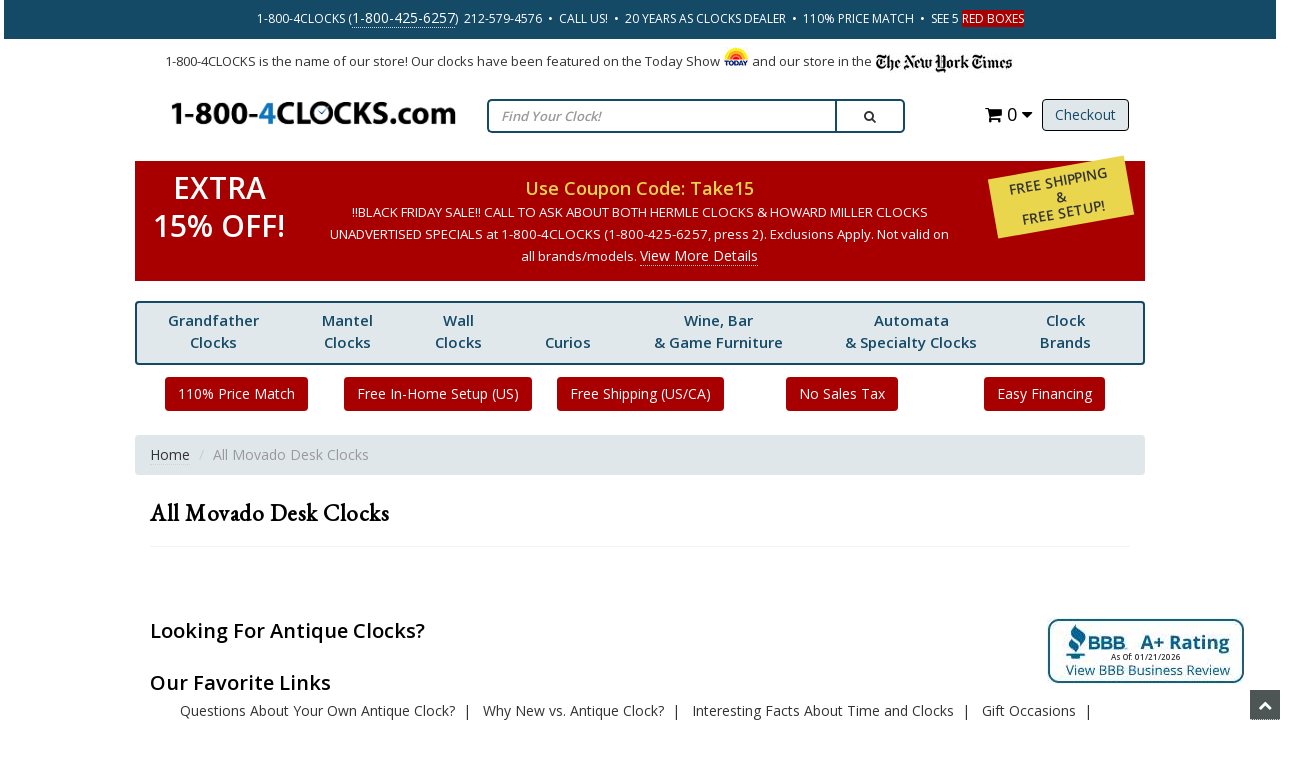

--- FILE ---
content_type: text/plain
request_url: https://www.google-analytics.com/j/collect?v=1&_v=j102&a=343565987&t=pageview&_s=1&dl=https%3A%2F%2Fwww.1-800-4clocks.com%2Fall-movado-clocks.html&dp=%2Fmiva%2Fmerchant.mvc%3FScreen%3DCTGY%26Category_Code%3Dall-movado-clocks%26&ul=en-us%40posix&dt=All%20Movado%20Desk%20Clocks%20at%201-800-4Clocks.com&sr=1280x720&vp=1280x720&_u=aGBAAEIJAAAAACAMI~&jid=1529673594&gjid=1985260287&cid=1708787403.1768983687&tid=UA-87950054-1&_gid=543653196.1768983687&_r=1&_slc=1&z=730452321
body_size: -452
content:
2,cG-43BZGJ25D9